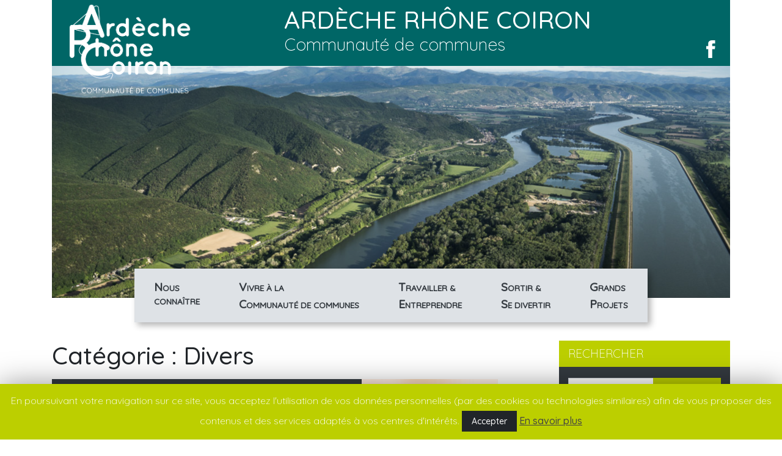

--- FILE ---
content_type: text/html; charset=UTF-8
request_url: https://ardecherhonecoiron.fr/category/divers/
body_size: 11915
content:
<!DOCTYPE html>
<html lang="fr-FR">
<head>
	<meta charset="UTF-8">
	<meta name="viewport" content="width=device-width, initial-scale=1, shrink-to-fit=no">
	<link rel="profile" href="http://gmpg.org/xfn/11">
	<title>Archives des Divers - Ardèche Rhône Coiron</title>

<!-- This site is optimized with the Yoast SEO plugin v12.5.1 - https://yoast.com/wordpress/plugins/seo/ -->
<meta name="robots" content="max-snippet:-1, max-image-preview:large, max-video-preview:-1"/>
<link rel="canonical" href="https://ardecherhonecoiron.fr/category/divers/" />
<meta property="og:locale" content="fr_FR" />
<meta property="og:type" content="object" />
<meta property="og:title" content="Archives des Divers - Ardèche Rhône Coiron" />
<meta property="og:url" content="https://ardecherhonecoiron.fr/category/divers/" />
<meta property="og:site_name" content="Ardèche Rhône Coiron" />
<meta name="twitter:card" content="summary_large_image" />
<meta name="twitter:title" content="Archives des Divers - Ardèche Rhône Coiron" />
<script type='application/ld+json' class='yoast-schema-graph yoast-schema-graph--main'>{"@context":"https://schema.org","@graph":[{"@type":"WebSite","@id":"https://ardecherhonecoiron.fr/#website","url":"https://ardecherhonecoiron.fr/","name":"Ard\u00e8che Rh\u00f4ne Coiron","potentialAction":{"@type":"SearchAction","target":"https://ardecherhonecoiron.fr/?s={search_term_string}","query-input":"required name=search_term_string"}},{"@type":"CollectionPage","@id":"https://ardecherhonecoiron.fr/category/divers/#webpage","url":"https://ardecherhonecoiron.fr/category/divers/","inLanguage":"fr-FR","name":"Archives des Divers - Ard\u00e8che Rh\u00f4ne Coiron","isPartOf":{"@id":"https://ardecherhonecoiron.fr/#website"},"breadcrumb":{"@id":"https://ardecherhonecoiron.fr/category/divers/#breadcrumb"}},{"@type":"BreadcrumbList","@id":"https://ardecherhonecoiron.fr/category/divers/#breadcrumb","itemListElement":[{"@type":"ListItem","position":1,"item":{"@type":"WebPage","@id":"https://ardecherhonecoiron.fr/","url":"https://ardecherhonecoiron.fr/","name":"Accueil"}},{"@type":"ListItem","position":2,"item":{"@type":"WebPage","@id":"https://ardecherhonecoiron.fr/category/divers/","url":"https://ardecherhonecoiron.fr/category/divers/","name":"Divers"}}]}]}</script>
<!-- / Yoast SEO plugin. -->

<link rel='dns-prefetch' href='//s.w.org' />
<link rel="alternate" type="application/rss+xml" title="Ardèche Rhône Coiron &raquo; Flux" href="https://ardecherhonecoiron.fr/feed/" />
<link rel="alternate" type="application/rss+xml" title="Ardèche Rhône Coiron &raquo; Flux des commentaires" href="https://ardecherhonecoiron.fr/comments/feed/" />
<link rel="alternate" type="text/calendar" title="Ardèche Rhône Coiron &raquo; Flux iCal" href="https://ardecherhonecoiron.fr/evenements/?ical=1" />
<link rel="alternate" type="application/rss+xml" title="Ardèche Rhône Coiron &raquo; Flux de la catégorie Divers" href="https://ardecherhonecoiron.fr/category/divers/feed/" />
		<script type="text/javascript">
			window._wpemojiSettings = {"baseUrl":"https:\/\/s.w.org\/images\/core\/emoji\/12.0.0-1\/72x72\/","ext":".png","svgUrl":"https:\/\/s.w.org\/images\/core\/emoji\/12.0.0-1\/svg\/","svgExt":".svg","source":{"concatemoji":"https:\/\/ardecherhonecoiron.fr\/wp-includes\/js\/wp-emoji-release.min.js?ver=5.2.23"}};
			!function(e,a,t){var n,r,o,i=a.createElement("canvas"),p=i.getContext&&i.getContext("2d");function s(e,t){var a=String.fromCharCode;p.clearRect(0,0,i.width,i.height),p.fillText(a.apply(this,e),0,0);e=i.toDataURL();return p.clearRect(0,0,i.width,i.height),p.fillText(a.apply(this,t),0,0),e===i.toDataURL()}function c(e){var t=a.createElement("script");t.src=e,t.defer=t.type="text/javascript",a.getElementsByTagName("head")[0].appendChild(t)}for(o=Array("flag","emoji"),t.supports={everything:!0,everythingExceptFlag:!0},r=0;r<o.length;r++)t.supports[o[r]]=function(e){if(!p||!p.fillText)return!1;switch(p.textBaseline="top",p.font="600 32px Arial",e){case"flag":return s([55356,56826,55356,56819],[55356,56826,8203,55356,56819])?!1:!s([55356,57332,56128,56423,56128,56418,56128,56421,56128,56430,56128,56423,56128,56447],[55356,57332,8203,56128,56423,8203,56128,56418,8203,56128,56421,8203,56128,56430,8203,56128,56423,8203,56128,56447]);case"emoji":return!s([55357,56424,55356,57342,8205,55358,56605,8205,55357,56424,55356,57340],[55357,56424,55356,57342,8203,55358,56605,8203,55357,56424,55356,57340])}return!1}(o[r]),t.supports.everything=t.supports.everything&&t.supports[o[r]],"flag"!==o[r]&&(t.supports.everythingExceptFlag=t.supports.everythingExceptFlag&&t.supports[o[r]]);t.supports.everythingExceptFlag=t.supports.everythingExceptFlag&&!t.supports.flag,t.DOMReady=!1,t.readyCallback=function(){t.DOMReady=!0},t.supports.everything||(n=function(){t.readyCallback()},a.addEventListener?(a.addEventListener("DOMContentLoaded",n,!1),e.addEventListener("load",n,!1)):(e.attachEvent("onload",n),a.attachEvent("onreadystatechange",function(){"complete"===a.readyState&&t.readyCallback()})),(n=t.source||{}).concatemoji?c(n.concatemoji):n.wpemoji&&n.twemoji&&(c(n.twemoji),c(n.wpemoji)))}(window,document,window._wpemojiSettings);
		</script>
		<style type="text/css">
img.wp-smiley,
img.emoji {
	display: inline !important;
	border: none !important;
	box-shadow: none !important;
	height: 1em !important;
	width: 1em !important;
	margin: 0 .07em !important;
	vertical-align: -0.1em !important;
	background: none !important;
	padding: 0 !important;
}
</style>
	<link rel='stylesheet' id='tribe-reset-style-css'  href='https://ardecherhonecoiron.fr/wp-content/plugins/the-events-calendar/common/src/resources/css/reset.min.css?ver=4.9.20' type='text/css' media='all' />
<link rel='stylesheet' id='tribe-common-style-css'  href='https://ardecherhonecoiron.fr/wp-content/plugins/the-events-calendar/common/src/resources/css/common.min.css?ver=4.9.20' type='text/css' media='all' />
<link rel='stylesheet' id='tribe-tooltip-css-css'  href='https://ardecherhonecoiron.fr/wp-content/plugins/the-events-calendar/common/src/resources/css/tooltip.min.css?ver=4.9.20' type='text/css' media='all' />
<link rel='stylesheet' id='wp-block-library-css'  href='https://ardecherhonecoiron.fr/wp-includes/css/dist/block-library/style.min.css?ver=5.2.23' type='text/css' media='all' />
<link rel='stylesheet' id='contact-form-7-css'  href='https://ardecherhonecoiron.fr/wp-content/plugins/contact-form-7/includes/css/styles.css?ver=5.1.5' type='text/css' media='all' />
<link rel='stylesheet' id='cookie-law-info-css'  href='https://ardecherhonecoiron.fr/wp-content/plugins/cookie-law-info/public/css/cookie-law-info-public.css?ver=1.8.1' type='text/css' media='all' />
<link rel='stylesheet' id='cookie-law-info-gdpr-css'  href='https://ardecherhonecoiron.fr/wp-content/plugins/cookie-law-info/public/css/cookie-law-info-gdpr.css?ver=1.8.1' type='text/css' media='all' />
<link rel='stylesheet' id='menu-image-css'  href='https://ardecherhonecoiron.fr/wp-content/plugins/menu-image/includes/css/menu-image.css?ver=2.9.5' type='text/css' media='all' />
<link rel='stylesheet' id='font-awesome-5-all-css'  href='https://ardecherhonecoiron.fr/wp-content/plugins/elementor/assets/lib/font-awesome/css/all.min.css?ver=3.5.0' type='text/css' media='all' />
<link rel='stylesheet' id='font-awesome-4-shim-css'  href='https://ardecherhonecoiron.fr/wp-content/plugins/elementor/assets/lib/font-awesome/css/v4-shims.min.css?ver=3.5.0' type='text/css' media='all' />
<link rel='stylesheet' id='ea-admin-bar-css'  href='https://ardecherhonecoiron.fr/wp-content/plugins/essential-addons-for-elementor-lite/assets/admin/css/admin-bar.css?ver=3.5.0' type='text/css' media='all' />
<link rel='stylesheet' id='htbbootstrap-css'  href='https://ardecherhonecoiron.fr/wp-content/plugins/ht-mega-for-elementor/assets/css/htbbootstrap.css?ver=1.3.0' type='text/css' media='all' />
<link rel='stylesheet' id='htmega-widgets-css'  href='https://ardecherhonecoiron.fr/wp-content/plugins/ht-mega-for-elementor/assets/css/htmega-widgets.css?ver=1.3.0' type='text/css' media='all' />
<link rel='stylesheet' id='understrap-styles-css'  href='https://ardecherhonecoiron.fr/wp-content/themes/arc2019/css/theme.min.css?ver=1.1738747943' type='text/css' media='all' />
<link rel='stylesheet' id='owl-carousel-css'  href='https://ardecherhonecoiron.fr/wp-content/themes/arc2019/assets/owl.carousel.min.css?ver=1.1738747943' type='text/css' media='all' />
<link rel='stylesheet' id='owl-carousel-theme-css'  href='https://ardecherhonecoiron.fr/wp-content/themes/arc2019/assets/owl.theme.default.min.css?ver=1.1738747943' type='text/css' media='all' />
<link rel='stylesheet' id='owl-carousel-animation-css'  href='https://ardecherhonecoiron.fr/wp-content/themes/arc2019/assets/animate.css?ver=1.1738747943' type='text/css' media='all' />
<link rel='stylesheet' id='marc-css'  href='https://ardecherhonecoiron.fr/wp-content/themes/arc2019/css/marc.css?ver=1.1738747943' type='text/css' media='all' />
<script type='text/javascript' src='https://ardecherhonecoiron.fr/wp-includes/js/jquery/jquery.js?ver=1.12.4-wp'></script>
<script type='text/javascript' src='https://ardecherhonecoiron.fr/wp-includes/js/jquery/jquery-migrate.min.js?ver=1.4.1'></script>
<script type='text/javascript'>
/* <![CDATA[ */
var Cli_Data = {"nn_cookie_ids":[],"cookielist":[]};
var log_object = {"ajax_url":"https:\/\/ardecherhonecoiron.fr\/wp-admin\/admin-ajax.php"};
/* ]]> */
</script>
<script type='text/javascript' src='https://ardecherhonecoiron.fr/wp-content/plugins/cookie-law-info/public/js/cookie-law-info-public.js?ver=1.8.1'></script>
<script type='text/javascript' src='https://ardecherhonecoiron.fr/wp-content/plugins/elementor/assets/lib/font-awesome/js/v4-shims.min.js?ver=3.5.0'></script>
<script type='text/javascript' src='https://ardecherhonecoiron.fr/wp-content/plugins/essential-addons-for-elementor-lite/assets/admin/js/admin-bar.js?ver=3.5.0'></script>
<link rel='https://api.w.org/' href='https://ardecherhonecoiron.fr/wp-json/' />
<link rel="EditURI" type="application/rsd+xml" title="RSD" href="https://ardecherhonecoiron.fr/xmlrpc.php?rsd" />
<link rel="wlwmanifest" type="application/wlwmanifest+xml" href="https://ardecherhonecoiron.fr/wp-includes/wlwmanifest.xml" /> 
<meta name="generator" content="WordPress 5.2.23" />
<meta name="tec-api-version" content="v1"><meta name="tec-api-origin" content="https://ardecherhonecoiron.fr"><link rel="https://theeventscalendar.com/" href="https://ardecherhonecoiron.fr/wp-json/tribe/events/v1/" /><meta name="mobile-web-app-capable" content="yes">
<meta name="apple-mobile-web-app-capable" content="yes">
<meta name="apple-mobile-web-app-title" content="Ardèche Rhône Coiron - Communauté de communes">
		<script type="text/javascript">
			var cli_flush_cache=2;
		</script>
		<link rel="icon" href="https://ardecherhonecoiron.fr/wp-content/uploads/2021/07/cropped-Capture-d’écran-2021-07-27-à-11.53.12-32x32.png" sizes="32x32" />
<link rel="icon" href="https://ardecherhonecoiron.fr/wp-content/uploads/2021/07/cropped-Capture-d’écran-2021-07-27-à-11.53.12-192x192.png" sizes="192x192" />
<link rel="apple-touch-icon-precomposed" href="https://ardecherhonecoiron.fr/wp-content/uploads/2021/07/cropped-Capture-d’écran-2021-07-27-à-11.53.12-180x180.png" />
<meta name="msapplication-TileImage" content="https://ardecherhonecoiron.fr/wp-content/uploads/2021/07/cropped-Capture-d’écran-2021-07-27-à-11.53.12-270x270.png" />
		<style type="text/css" id="wp-custom-css">
			
#sidebar {
    margin: 0;
}

.carouselNews .dot {
    background-color: #dee2e6;
}

a.linkGlobal2 {
    color: #fff;
    font-weight: 500;
    margin-top: -24px;
    display: block;
    padding-left: 15px;
}
.sliderPublications .carouselPublications .voirBtn {
    padding: 0px 5px 0px 15px;
}
ul#main-menu > li > a {
    font-weight: 600;
}
.sliderPublications .navigationNews .buttonNavigation {
    position: absolute;
    right: 15px;
    top: -70px;
    left: inherit;
}
.eael-creative-button:hover span.cretive-button-text{
    opacity:0;
}
.eael-creative-button.eael-creative-button--winona::after {
    color: #ffffff;
    padding: 30px 0px 30px 0px;
    font-size: 0.9rem;
    font-weight: 500;
    text-transform: uppercase;
    line-height: 1.5em;
    letter-spacing: 0px;
}
@media (max-width: 767.98px){
div#media_image-2 {
    margin-left: 35%;
    margin-right: 35%;
}
	div#text-6 {
    text-align: center !important;
}
	.navbar ul#main-menu .dropdown-menu {
  min-width: 100%;
}
	div#navbarNavDropdown{
		margin-top:60px;
	}
}		</style>
		</head>

<body class="archive category category-divers category-28 wp-custom-logo wp-embed-responsive tribe-no-js tribe-bar-is-disabled hfeed elementor-default">
<div class="site" id="page">

    <!-- ******************* Bandeau Haut ******************* -->
        <div class="container">
            <div class="topBanner">
        <div class="row">
        <!-- Your site title as branding in the menu -->
            <div class="col-md-3">
            <a href="https://ardecherhonecoiron.fr/" class="navbar-brand custom-logo-link" rel="home"><img width="565" height="335" src="https://ardecherhonecoiron.fr/wp-content/uploads/2019/07/logo-arc-blanc@2x-1.png" class="img-fluid" alt="Ardèche Rhône Coiron" srcset="https://ardecherhonecoiron.fr/wp-content/uploads/2019/07/logo-arc-blanc@2x-1.png 565w, https://ardecherhonecoiron.fr/wp-content/uploads/2019/07/logo-arc-blanc@2x-1-300x178.png 300w, https://ardecherhonecoiron.fr/wp-content/uploads/2019/07/logo-arc-blanc@2x-1-24x14.png 24w, https://ardecherhonecoiron.fr/wp-content/uploads/2019/07/logo-arc-blanc@2x-1-36x21.png 36w, https://ardecherhonecoiron.fr/wp-content/uploads/2019/07/logo-arc-blanc@2x-1-48x28.png 48w" sizes="(max-width: 565px) 100vw, 565px" /></a><!-- end custom logo -->
            </div>
            <div class="col-md-6 offset-md-1">
                <h1 class="text-brand">Ardèche Rhône Coiron</h1>
                <h2 class="slogan-brand h3">Communauté de communes</h2>
            </div>
            <div class="col-md-2 text-right align-self-center">
                <a href="https://www.facebook.com/Communaut%C3%A9-de-communes-Ard%C3%A8che-Rh%C3%B4ne-Coiron-487155844791772/" target="_blank" title="Rejoignez nous sur facebook" class="mr-4">

                <svg width="15px" height="30px" viewBox="0 0 15 30" version="1.1" xmlns="http://www.w3.org/2000/svg" xmlns:xlink="http://www.w3.org/1999/xlink">
    <g id="Page-1" stroke="none" stroke-width="1" fill="none" fill-rule="evenodd">
        <g id="Group" transform="translate(-13.000000, -5.000000)" fill="#FFFFFF">
            <rect id="Rectangle" fill-opacity="0" x="0" y="0" width="40" height="40"></rect>
            <path d="M16.1657375,10.6092439 C16.1657375,10.428057 16.1909023,10.0367437 16.241232,9.43782035 C16.2953364,8.83763881 16.52182,8.20977593 16.9282322,7.550457 C17.3308698,6.89365456 17.9838975,6.30353895 18.8923484,5.78136843 C19.7970245,5.26171438 21.1043382,5 22.8105147,5 L27.617,5 L27.617,10.2380624 L24.0976965,10.2380624 C23.7491634,10.2380624 23.4245369,10.3689196 23.1313664,10.6268593 C22.8407125,10.8847989 22.6909817,11.1301562 22.6909817,11.357898 L22.6909817,14.6167454 L27.6157418,14.6167454 C27.5641538,15.2546742 27.5075329,15.8749876 27.4421043,16.4739109 L27.2470768,18.0567796 C27.1690658,18.5915326 27.0897965,19.08728 27.0117855,19.544022 L22.6557509,19.544022 L22.6557509,34.0666538 L16.1657375,34.0666538 L16.1657375,19.5427637 L13,19.5427637 L13,14.6167454 L16.1657375,14.6167454 L16.1657375,10.6092439 Z" id="Path" fill-rule="nonzero"></path>
        </g>
    </g>
</svg>                </a>
            </div>
        </div>
        </div>
        </div><!-- .container -->
    
    <!-- ******************* The Navbar Area ******************* -->
        <div class="container">
                        <div id="carouselFrontpage" class="carousel slide" data-ride="carousel">
            <div class="carousel-inner">
                                                                        <div class="carousel-item active">
                            <img width="1110" height="380" src="https://ardecherhonecoiron.fr/wp-content/uploads/2019/07/Capture-d’écran-2023-10-20-à-10.19.41-1110x380.png" class="attachment-slider size-slider wp-post-image" alt="" />                        </div>
                                        <div class="carousel-item ">
                            <img width="1110" height="380" src="https://ardecherhonecoiron.fr/wp-content/uploads/2019/10/Capture-d’écran-2023-10-20-à-10.16.41-1110x380.png" class="attachment-slider size-slider wp-post-image" alt="" />                        </div>
                                        <div class="carousel-item ">
                            <img width="1110" height="380" src="https://ardecherhonecoiron.fr/wp-content/uploads/2019/10/Capture-d’écran-2023-10-20-à-10.14.24-1110x380.png" class="attachment-slider size-slider wp-post-image" alt="" />                        </div>
                                        <div class="carousel-item ">
                            <img width="1110" height="380" src="https://ardecherhonecoiron.fr/wp-content/uploads/2019/07/Capture-d’écran-2023-10-20-à-10.21.21-1110x380.png" class="attachment-slider size-slider wp-post-image" alt="" />                        </div>
                
                            </div>
        </div>
                </div><!-- .container -->
    
	<!-- ******************* The Navbar Area ******************* -->
	<div id="wrapper-navbar" itemscope itemtype="http://schema.org/WebSite">

		<a class="skip-link sr-only sr-only-focusable" href="#content">Aller au contenu</a>

		<nav class="navbar navbar-expand-md navbar-white">

					<div class="container">
		


				<button class="navbar-toggler" type="button" data-toggle="collapse" data-target="#navbarNavDropdown" aria-controls="navbarNavDropdown" aria-expanded="false" aria-label="Toggle navigation">
					<span class="navbar-toggler-icon">
                        <svg viewBox="0 0 100 80" width="40" height="40">
  <rect width="100" height="20"></rect>
  <rect y="30" width="100" height="20"></rect>
  <rect y="60" width="100" height="20"></rect>
</svg>
                    </span>
				</button>

				<!-- The WordPress Menu goes here -->
				<div id="navbarNavDropdown" class="collapse navbar-collapse"><ul id="main-menu" class="navbar-nav mx-auto"><li itemscope="itemscope" itemtype="https://www.schema.org/SiteNavigationElement" id="menu-item-286" class="menu-item menu-item-type-post_type menu-item-object-page menu-item-has-children dropdown menu-item-286 nav-item"><a title="NousConnaître" href="#" data-toggle="dropdown" aria-haspopup="true" aria-expanded="false" class="dropdown-toggle nav-link" id="menu-item-dropdown-286"><span>Nous</span><br/>Connaître</a>
<ul class="dropdown-menu" aria-labelledby="menu-item-dropdown-286" role="menu">
	<li itemscope="itemscope" itemtype="https://www.schema.org/SiteNavigationElement" id="menu-item-289" class="menu-item menu-item-type-post_type menu-item-object-page menu-item-has-children dropdown menu-item-289 nav-item"><a title="Le territoire" href="https://ardecherhonecoiron.fr/nous-connaitre/le-territoire/" class="dropdown-item">Le territoire</a>
	<ul class="dropdown-menu" aria-labelledby="menu-item-dropdown-286" role="menu">
		<li itemscope="itemscope" itemtype="https://www.schema.org/SiteNavigationElement" id="menu-item-356" class="menu-item menu-item-type-post_type menu-item-object-page menu-item-356 nav-item"><a title="Les communes" href="https://ardecherhonecoiron.fr/nous-connaitre/le-territoire/les-communes/" class="dropdown-item">Les communes</a></li>
		<li itemscope="itemscope" itemtype="https://www.schema.org/SiteNavigationElement" id="menu-item-355" class="menu-item menu-item-type-post_type menu-item-object-page menu-item-355 nav-item"><a title="La Communauté de communes" href="https://ardecherhonecoiron.fr/nous-connaitre/le-territoire/la-communaute-de-communes/" class="dropdown-item">La Communauté de communes</a></li>
	</ul>
</li>
	<li itemscope="itemscope" itemtype="https://www.schema.org/SiteNavigationElement" id="menu-item-287" class="menu-item menu-item-type-post_type menu-item-object-page menu-item-has-children dropdown menu-item-287 nav-item"><a title="Ardèche Rhône Coiron" href="https://ardecherhonecoiron.fr/nous-connaitre/ardeche-rhone-coiron/" class="dropdown-item">Ardèche Rhône Coiron</a>
	<ul class="dropdown-menu" aria-labelledby="menu-item-dropdown-286" role="menu">
		<li itemscope="itemscope" itemtype="https://www.schema.org/SiteNavigationElement" id="menu-item-357" class="menu-item menu-item-type-post_type menu-item-object-page menu-item-357 nav-item"><a title="Les élus" href="https://ardecherhonecoiron.fr/nous-connaitre/ardeche-rhone-coiron/les-elus/" class="dropdown-item">Les élus</a></li>
		<li itemscope="itemscope" itemtype="https://www.schema.org/SiteNavigationElement" id="menu-item-358" class="menu-item menu-item-type-post_type menu-item-object-page menu-item-358 nav-item"><a title="Les finances" href="https://ardecherhonecoiron.fr/nous-connaitre/ardeche-rhone-coiron/les-finances/" class="dropdown-item">Les finances</a></li>
		<li itemscope="itemscope" itemtype="https://www.schema.org/SiteNavigationElement" id="menu-item-360" class="menu-item menu-item-type-taxonomy menu-item-object-publication_tax menu-item-360 nav-item"><a title="Rapports d&#039;activités" href="https://ardecherhonecoiron.fr/categories-publications/rapports-dactivites/" class="dropdown-item">Rapports d&rsquo;activités</a></li>
	</ul>
</li>
	<li itemscope="itemscope" itemtype="https://www.schema.org/SiteNavigationElement" id="menu-item-288" class="menu-item menu-item-type-post_type menu-item-object-page menu-item-has-children dropdown menu-item-288 nav-item"><a title="Le fonctionnement communautaire" href="https://ardecherhonecoiron.fr/nous-connaitre/les-instances-communautaires/" class="dropdown-item">Le fonctionnement communautaire</a>
	<ul class="dropdown-menu" aria-labelledby="menu-item-dropdown-286" role="menu">
		<li itemscope="itemscope" itemtype="https://www.schema.org/SiteNavigationElement" id="menu-item-359" class="menu-item menu-item-type-taxonomy menu-item-object-publication_tax menu-item-359 nav-item"><a title="Rapports d&#039;activités" href="https://ardecherhonecoiron.fr/categories-publications/rapports-dactivites/" class="dropdown-item">Rapports d&rsquo;activités</a></li>
		<li itemscope="itemscope" itemtype="https://www.schema.org/SiteNavigationElement" id="menu-item-417" class="menu-item menu-item-type-custom menu-item-object-custom menu-item-417 nav-item"><a title="Archives" href="/publications" class="dropdown-item">Archives</a></li>
	</ul>
</li>
	<li itemscope="itemscope" itemtype="https://www.schema.org/SiteNavigationElement" id="menu-item-7528" class="menu-item menu-item-type-post_type menu-item-object-page menu-item-7528 nav-item"><a title="Les services" href="https://ardecherhonecoiron.fr/nous-connaitre/horaires-de-services/" class="dropdown-item">Les services</a></li>
	<li itemscope="itemscope" itemtype="https://www.schema.org/SiteNavigationElement" id="menu-item-1493" class="menu-item menu-item-type-post_type menu-item-object-page menu-item-has-children dropdown menu-item-1493 nav-item"><a title="Ressources documentaires" href="https://ardecherhonecoiron.fr/nous-connaitre/ressources-documentaires/" class="dropdown-item">Ressources documentaires</a>
	<ul class="dropdown-menu" aria-labelledby="menu-item-dropdown-286" role="menu">
		<li itemscope="itemscope" itemtype="https://www.schema.org/SiteNavigationElement" id="menu-item-419" class="menu-item menu-item-type-custom menu-item-object-custom menu-item-419 nav-item"><a title="Publications" href="/publications" class="dropdown-item">Publications</a></li>
		<li itemscope="itemscope" itemtype="https://www.schema.org/SiteNavigationElement" id="menu-item-420" class="menu-item menu-item-type-post_type menu-item-object-page menu-item-420 nav-item"><a title="Logos" href="https://ardecherhonecoiron.fr/logos/" class="dropdown-item">Logos</a></li>
		<li itemscope="itemscope" itemtype="https://www.schema.org/SiteNavigationElement" id="menu-item-421" class="menu-item menu-item-type-post_type menu-item-object-page menu-item-421 nav-item"><a title="Médias" href="https://ardecherhonecoiron.fr/medias/" class="dropdown-item">Médias</a></li>
	</ul>
</li>
</ul>
</li>
<li itemscope="itemscope" itemtype="https://www.schema.org/SiteNavigationElement" id="menu-item-63" class="menu-item menu-item-type-custom menu-item-object-custom menu-item-has-children dropdown menu-item-63 nav-item"><a title="Vivre à lacommunauté de communes" href="#" data-toggle="dropdown" aria-haspopup="true" aria-expanded="false" class="dropdown-toggle nav-link" id="menu-item-dropdown-63"><span>Vivre</span> à la<br/><span>communauté</span> de communes</a>
<ul class="dropdown-menu" aria-labelledby="menu-item-dropdown-63" role="menu">
	<li itemscope="itemscope" itemtype="https://www.schema.org/SiteNavigationElement" id="menu-item-97" class="menu-item menu-item-type-post_type menu-item-object-page menu-item-has-children dropdown menu-item-97 nav-item"><a title="Petite enfance / Jeunesse" href="https://ardecherhonecoiron.fr/vivre-a-la-communaute-de-communes/petite-enfance-jeunesse/" class="dropdown-item">Petite enfance / Jeunesse</a>
	<ul class="dropdown-menu" aria-labelledby="menu-item-dropdown-63" role="menu">
		<li itemscope="itemscope" itemtype="https://www.schema.org/SiteNavigationElement" id="menu-item-98" class="menu-item menu-item-type-post_type menu-item-object-page menu-item-98 nav-item"><a title="Petite enfance" href="https://ardecherhonecoiron.fr/vivre-a-la-communaute-de-communes/petite-enfance-jeunesse/petite-enfance/" class="dropdown-item">Petite enfance</a></li>
	</ul>
</li>
	<li itemscope="itemscope" itemtype="https://www.schema.org/SiteNavigationElement" id="menu-item-100" class="menu-item menu-item-type-post_type menu-item-object-page menu-item-100 nav-item"><a title="Social" href="https://ardecherhonecoiron.fr/vivre-a-la-communaute-de-communes/social/" class="dropdown-item">Social</a></li>
	<li itemscope="itemscope" itemtype="https://www.schema.org/SiteNavigationElement" id="menu-item-1572" class="menu-item menu-item-type-post_type menu-item-object-page menu-item-1572 nav-item"><a title="Restauration collective" href="https://ardecherhonecoiron.fr/vivre-a-la-communaute-de-communes/restauration-collective/" class="dropdown-item">Restauration collective</a></li>
	<li itemscope="itemscope" itemtype="https://www.schema.org/SiteNavigationElement" id="menu-item-8218" class="menu-item menu-item-type-post_type menu-item-object-page menu-item-8218 nav-item"><a title="Déplacements" href="https://ardecherhonecoiron.fr/vivre-a-la-communaute-de-communes/deplacements/" class="dropdown-item">Déplacements</a></li>
	<li itemscope="itemscope" itemtype="https://www.schema.org/SiteNavigationElement" id="menu-item-103" class="menu-item menu-item-type-post_type menu-item-object-page menu-item-has-children dropdown menu-item-103 nav-item"><a title="Environnement" href="https://ardecherhonecoiron.fr/vivre-a-la-communaute-de-communes/environnement-et-developpement-durable/" class="dropdown-item">Environnement</a>
	<ul class="dropdown-menu" aria-labelledby="menu-item-dropdown-63" role="menu">
		<li itemscope="itemscope" itemtype="https://www.schema.org/SiteNavigationElement" id="menu-item-104" class="menu-item menu-item-type-post_type menu-item-object-page menu-item-104 nav-item"><a title="Gestion des déchets" href="https://ardecherhonecoiron.fr/vivre-a-la-communaute-de-communes/environnement-et-developpement-durable/gestion-des-dechets/" class="dropdown-item">Gestion des déchets</a></li>
		<li itemscope="itemscope" itemtype="https://www.schema.org/SiteNavigationElement" id="menu-item-105" class="menu-item menu-item-type-post_type menu-item-object-page menu-item-105 nav-item"><a title="Gestion de l’eau" href="https://ardecherhonecoiron.fr/vivre-a-la-communaute-de-communes/environnement-et-developpement-durable/gestion-de-leau/" class="dropdown-item">Gestion de l’eau</a></li>
		<li itemscope="itemscope" itemtype="https://www.schema.org/SiteNavigationElement" id="menu-item-106" class="menu-item menu-item-type-post_type menu-item-object-page menu-item-106 nav-item"><a title="Préventions" href="https://ardecherhonecoiron.fr/vivre-a-la-communaute-de-communes/environnement-et-developpement-durable/preventions/" class="dropdown-item">Préventions</a></li>
	</ul>
</li>
	<li itemscope="itemscope" itemtype="https://www.schema.org/SiteNavigationElement" id="menu-item-102" class="menu-item menu-item-type-post_type menu-item-object-page menu-item-102 nav-item"><a title="Habitat" href="https://ardecherhonecoiron.fr/vivre-a-la-communaute-de-communes/habitat/" class="dropdown-item">Habitat</a></li>
	<li itemscope="itemscope" itemtype="https://www.schema.org/SiteNavigationElement" id="menu-item-3819" class="menu-item menu-item-type-post_type menu-item-object-page menu-item-3819 nav-item"><a title="Urbanisme" href="https://ardecherhonecoiron.fr/vivre-a-la-communaute-de-communes/urbanisme/" class="dropdown-item">Urbanisme</a></li>
</ul>
</li>
<li itemscope="itemscope" itemtype="https://www.schema.org/SiteNavigationElement" id="menu-item-64" class="menu-item menu-item-type-custom menu-item-object-custom menu-item-has-children dropdown menu-item-64 nav-item"><a title="Travailler &amp;entreprendre" href="#" data-toggle="dropdown" aria-haspopup="true" aria-expanded="false" class="dropdown-toggle nav-link" id="menu-item-dropdown-64"><span>Travailler</span> &#038;<br/><span>entreprendre</span></a>
<ul class="dropdown-menu" aria-labelledby="menu-item-dropdown-64" role="menu">
	<li itemscope="itemscope" itemtype="https://www.schema.org/SiteNavigationElement" id="menu-item-95" class="menu-item menu-item-type-post_type menu-item-object-page menu-item-95 nav-item"><a title="Services aux entreprises" href="https://ardecherhonecoiron.fr/travailler-entreprendre/services-aux-entreprises/" class="dropdown-item">Services aux entreprises</a></li>
	<li itemscope="itemscope" itemtype="https://www.schema.org/SiteNavigationElement" id="menu-item-2552" class="menu-item menu-item-type-post_type menu-item-object-page menu-item-2552 nav-item"><a title="Agriculture" href="https://ardecherhonecoiron.fr/travailler-entreprendre/agriculture/" class="dropdown-item">Agriculture</a></li>
	<li itemscope="itemscope" itemtype="https://www.schema.org/SiteNavigationElement" id="menu-item-96" class="menu-item menu-item-type-post_type menu-item-object-page menu-item-96 nav-item"><a title="Zones d’activités" href="https://ardecherhonecoiron.fr/travailler-entreprendre/zones-dactivites/" class="dropdown-item">Zones d’activités</a></li>
</ul>
</li>
<li itemscope="itemscope" itemtype="https://www.schema.org/SiteNavigationElement" id="menu-item-65" class="menu-item menu-item-type-custom menu-item-object-custom menu-item-has-children dropdown menu-item-65 nav-item"><a title="sortir &amp;Se divertir" href="#" data-toggle="dropdown" aria-haspopup="true" aria-expanded="false" class="dropdown-toggle nav-link" id="menu-item-dropdown-65"><span>sortir</span> &#038;<br/><span>Se</span> divertir</a>
<ul class="dropdown-menu" aria-labelledby="menu-item-dropdown-65" role="menu">
	<li itemscope="itemscope" itemtype="https://www.schema.org/SiteNavigationElement" id="menu-item-66" class="menu-item menu-item-type-post_type menu-item-object-page menu-item-66 nav-item"><a title="Culture" href="https://ardecherhonecoiron.fr/sortir-decouvrir/culture/" class="dropdown-item">Culture</a></li>
	<li itemscope="itemscope" itemtype="https://www.schema.org/SiteNavigationElement" id="menu-item-94" class="menu-item menu-item-type-post_type menu-item-object-page menu-item-94 nav-item"><a title="Tourisme" href="https://ardecherhonecoiron.fr/sortir-decouvrir/tourisme/" class="dropdown-item">Tourisme</a></li>
</ul>
</li>
<li itemscope="itemscope" itemtype="https://www.schema.org/SiteNavigationElement" id="menu-item-616" class="menu-item menu-item-type-post_type menu-item-object-page menu-item-has-children dropdown menu-item-616 nav-item"><a title="Grandsprojets" href="#" data-toggle="dropdown" aria-haspopup="true" aria-expanded="false" class="dropdown-toggle nav-link" id="menu-item-dropdown-616"><span>Grands</span><br/><span>projets</span></a>
<ul class="dropdown-menu" aria-labelledby="menu-item-dropdown-616" role="menu">
	<li itemscope="itemscope" itemtype="https://www.schema.org/SiteNavigationElement" id="menu-item-6689" class="menu-item menu-item-type-post_type menu-item-object-page menu-item-has-children dropdown menu-item-6689 nav-item"><a title="Projet Alimentaire Territorial (PAT)" href="https://ardecherhonecoiron.fr/grands-projets/projet-alimentaire/" class="dropdown-item">Projet Alimentaire Territorial (PAT)</a>
	<ul class="dropdown-menu" aria-labelledby="menu-item-dropdown-616" role="menu">
		<li itemscope="itemscope" itemtype="https://www.schema.org/SiteNavigationElement" id="menu-item-6690" class="menu-item menu-item-type-post_type menu-item-object-page menu-item-6690 nav-item"><a title="Participer au PAT" href="https://ardecherhonecoiron.fr/grands-projets/projet-alimentaire/participer-pat/" class="dropdown-item">Participer au PAT</a></li>
		<li itemscope="itemscope" itemtype="https://www.schema.org/SiteNavigationElement" id="menu-item-6691" class="menu-item menu-item-type-post_type menu-item-object-page menu-item-6691 nav-item"><a title="Sensibilisation à l&#039;alimentation" href="https://ardecherhonecoiron.fr/grands-projets/projet-alimentaire/sensibilisation-alimentation/" class="dropdown-item">Sensibilisation à l&rsquo;alimentation</a></li>
		<li itemscope="itemscope" itemtype="https://www.schema.org/SiteNavigationElement" id="menu-item-6692" class="menu-item menu-item-type-post_type menu-item-object-page menu-item-6692 nav-item"><a title="Alimentation locale" href="https://ardecherhonecoiron.fr/grands-projets/projet-alimentaire/alimentation-locale/" class="dropdown-item">Alimentation locale</a></li>
	</ul>
</li>
	<li itemscope="itemscope" itemtype="https://www.schema.org/SiteNavigationElement" id="menu-item-620" class="menu-item menu-item-type-post_type menu-item-object-page menu-item-620 nav-item"><a title="Maison intercommunale de la Musique" href="https://ardecherhonecoiron.fr/grands-projets/maison-intercommunale-musique/" class="dropdown-item">Maison intercommunale de la Musique</a></li>
	<li itemscope="itemscope" itemtype="https://www.schema.org/SiteNavigationElement" id="menu-item-619" class="menu-item menu-item-type-post_type menu-item-object-page menu-item-619 nav-item"><a title="Reconstruction du Teil" href="https://ardecherhonecoiron.fr/grands-projets/po%cc%82le-multiactivites-le-teil/" class="dropdown-item">Reconstruction du Teil</a></li>
	<li itemscope="itemscope" itemtype="https://www.schema.org/SiteNavigationElement" id="menu-item-617" class="menu-item menu-item-type-post_type menu-item-object-page menu-item-617 nav-item"><a title="Plan Climat Air Energie Territorial" href="https://ardecherhonecoiron.fr/grands-projets/plan-climat-air-energie-territorial/" class="dropdown-item">Plan Climat Air Energie Territorial</a></li>
	<li itemscope="itemscope" itemtype="https://www.schema.org/SiteNavigationElement" id="menu-item-1229" class="menu-item menu-item-type-post_type menu-item-object-page menu-item-1229 nav-item"><a title="La Fibre optique" href="https://ardecherhonecoiron.fr/grands-projets/la-fibre/" class="dropdown-item">La Fibre optique</a></li>
	<li itemscope="itemscope" itemtype="https://www.schema.org/SiteNavigationElement" id="menu-item-10087" class="menu-item menu-item-type-post_type menu-item-object-page menu-item-10087 nav-item"><a title="Réhabilitation aile sud gare Le Teil" href="https://ardecherhonecoiron.fr/grands-projets/rehabilitation-aile-sud-gare-le-teil/" class="dropdown-item">Réhabilitation aile sud gare Le Teil</a></li>
</ul>
</li>
</ul></div>						</div><!-- .container -->
			
		</nav><!-- .site-navigation -->

	</div><!-- #wrapper-navbar end -->

<div class="wrapper" id="archive-wrapper">

	<div class="container" id="content" tabindex="-1">

		<div class="row">

			<!-- Do the left sidebar check -->
			

<div class="col-md content-area" id="primary">

			<main class="site-main" id="main">

				
					<header class="page-header">
						<h1 class="page-title">Catégorie : Divers</h1>					</header><!-- .page-header -->

										
						
<article class="post-10420 post type-post status-publish format-standard has-post-thumbnail hentry category-divers" id="post-10420">
<div class="row">
    <div class="col-md-8">
        <div class="entry-meta">
            <span class="posted-on">Le  <a href="https://ardecherhonecoiron.fr/2026/01/15/meilleurs-voeux-2026/" rel="bookmark"><time class="entry-date published" datetime="2026-01-15T14:31:46+01:00">15 janvier 2026</time></a></span><span class="cat-links"> dans <a href="https://ardecherhonecoiron.fr/category/divers/" rel="category tag">Divers</a></span>        </div><!-- .entry-meta -->
        <header class="entry-header">

            <h2 class="entry-title h5"><a href="https://ardecherhonecoiron.fr/2026/01/15/meilleurs-voeux-2026/" rel="bookmark">Meilleurs vœux 2026</a></h2>
        </header><!-- .entry-header -->
        <div class="entry-content">

            <p>Yves Boyer, Président de la Communauté de communes Ardèche Rhône Coiron et les conseillers communautaires vous présentent leurs meilleurs vœux pour 2026. Avant de tourner la page, retour en images sur une année 2025 riche en projets, en actions et en temps forts au service de notre territoire. Voir la vidéo</p>
                                    
        </div><!-- .entry-content -->

    </div>
    <div class="col-md-4"><img width="225" height="290" src="https://ardecherhonecoiron.fr/wp-content/uploads/2026/01/voeux-2026-article-225x290.jpg" class="attachment-publications-frontpage size-publications-frontpage wp-post-image" alt="" /></div>
</div>




</article><!-- #post-## -->

					
						
<article class="post-10302 post type-post status-publish format-standard has-post-thumbnail hentry category-divers" id="post-10302">
<div class="row">
    <div class="col-md-8">
        <div class="entry-meta">
            <span class="posted-on">Le  <a href="https://ardecherhonecoiron.fr/2025/12/17/arc-magazine-17-decembre-2025/" rel="bookmark"><time class="entry-date published" datetime="2025-12-17T08:08:24+01:00">17 décembre 2025</time></a></span><span class="cat-links"> dans <a href="https://ardecherhonecoiron.fr/category/divers/" rel="category tag">Divers</a></span>        </div><!-- .entry-meta -->
        <header class="entry-header">

            <h2 class="entry-title h5"><a href="https://ardecherhonecoiron.fr/2025/12/17/arc-magazine-17-decembre-2025/" rel="bookmark">ARC Magazine #17 &#8211; décembre 2025</a></h2>
        </header><!-- .entry-header -->
        <div class="entry-content">

            <p>ARC Magazine numéro 17 est disponible ! Cette nouvelle parution est accessible en ligne ICI. Le magazine arrive aussi dans votre boîte aux lettre. Un dossier thématique : « Être jeune en Ardèche Rhône Coiron » Dans ce dossier, vous découvrirez comment notre territoire s&rsquo;engage pour la jeunesse et les services proposés. D&rsquo;autres sujets sont à parcourir</p>
                                    
        </div><!-- .entry-content -->

    </div>
    <div class="col-md-4"><img width="225" height="290" src="https://ardecherhonecoiron.fr/wp-content/uploads/2025/12/Mockup-Mag17-225x290.png" class="attachment-publications-frontpage size-publications-frontpage wp-post-image" alt="" /></div>
</div>




</article><!-- #post-## -->

					
				
			</main><!-- #main -->

			<!-- The pagination component -->
			
			<!-- Do the right sidebar check -->
			
</div><!-- #closing the primary container from /global-templates/left-sidebar-check.php -->



	
	<div class="col-md-4 widget-area" id="right-sidebar" role="complementary">
<div id="sidebar">
            <aside id="custom-post-type-search-3" class="widget widget_search"><h3 class="widget-title">Rechercher</h3>
<form method="get" id="searchform" action="https://ardecherhonecoiron.fr/" role="search">
	<label class="sr-only" for="s">Rechercher</label>
	<div class="input-group">
		<input class="field form-control" id="s" name="s" type="text"
			placeholder="Recherche &hellip;" value="">
		<span class="input-group-append">
			<input class="submit btn btn-primary" id="searchsubmit" name="submit" type="submit"
			value="Rechercher">
		</span>
	</div>
<input type="hidden" name="post_type" value="post"></form>
</aside><aside id="custom-post-type-categories-3" class="widget widget_categories"><h3 class="widget-title">Catégories</h3>		<ul>
	<li class="cat-item cat-item-6"><a href="https://ardecherhonecoiron.fr/category/culture/">Culture</a>
</li>
	<li class="cat-item cat-item-28 current-cat"><a href="https://ardecherhonecoiron.fr/category/divers/">Divers</a>
</li>
	<li class="cat-item cat-item-7"><a href="https://ardecherhonecoiron.fr/category/economie/">Économie</a>
</li>
	<li class="cat-item cat-item-31"><a href="https://ardecherhonecoiron.fr/category/mobilite/">Mobilité</a>
</li>
		</ul>
</aside>			<aside id="custom-post-type-recent-posts-3" class="widget widget_recent_entries">			<h3 class="widget-title">Dernières actualités</h3>			<ul>
													<li>
										<a href="https://ardecherhonecoiron.fr/2026/01/15/meilleurs-voeux-2026/">Meilleurs vœux 2026</a>
											<span class="post-date">15 janvier 2026</span>
														</li>
													<li>
										<a href="https://ardecherhonecoiron.fr/2026/01/08/agenda-culture-janvier-fevrier-2026/">AGENDA CULTURE &#8211; Janvier / Février 2026</a>
											<span class="post-date">8 janvier 2026</span>
														</li>
													<li>
										<a href="https://ardecherhonecoiron.fr/2026/01/05/defi-bonnes-resolutions-2026-avec-karos/">Défi « Bonnes Résolutions 2026 » avec Karos</a>
											<span class="post-date">5 janvier 2026</span>
														</li>
													<li>
										<a href="https://ardecherhonecoiron.fr/2025/12/17/nouvelle-brochure-marc/">Nouvelle brochure M&rsquo;ARC du 15/12/2025 au 16/07/2026</a>
											<span class="post-date">17 décembre 2025</span>
														</li>
													<li>
										<a href="https://ardecherhonecoiron.fr/2025/12/17/arc-magazine-17-decembre-2025/">ARC Magazine #17 &#8211; décembre 2025</a>
											<span class="post-date">17 décembre 2025</span>
														</li>
							</ul>
			</aside>        </div>
</div><!-- #right-sidebar -->


		</div> <!-- .row -->

	</div><!-- #content -->

	</div><!-- #archive-wrapper -->




	<!-- ******************* The Footer Full-width Widget Area ******************* -->

	<div class="wrapper" id="wrapper-footer-full">

		<div class="container" id="footer-full-content" tabindex="-1">

			<div class="row">

				<div id="media_image-2" class="col-md-2 footer-widget widget_media_image "><a href="/"><img width="424" height="699" src="https://ardecherhonecoiron.fr/wp-content/uploads/2019/07/MONOGRAMME-_blanc-01-e1564329461311.png" class="image wp-image-330  attachment-full size-full" alt="" style="max-width: 100%; height: auto;" srcset="https://ardecherhonecoiron.fr/wp-content/uploads/2019/07/MONOGRAMME-_blanc-01-e1564329461311.png 424w, https://ardecherhonecoiron.fr/wp-content/uploads/2019/07/MONOGRAMME-_blanc-01-e1564329461311-182x300.png 182w, https://ardecherhonecoiron.fr/wp-content/uploads/2019/07/MONOGRAMME-_blanc-01-e1564329461311-15x24.png 15w, https://ardecherhonecoiron.fr/wp-content/uploads/2019/07/MONOGRAMME-_blanc-01-e1564329461311-22x36.png 22w, https://ardecherhonecoiron.fr/wp-content/uploads/2019/07/MONOGRAMME-_blanc-01-e1564329461311-29x48.png 29w" sizes="(max-width: 424px) 100vw, 424px" /></a></div><!-- .footer-widget --><div id="text-2" class="col-md-5 footer-widget widget_text ">			<div class="textwidget"><h3>Siège</h3>
<p><strong>Communauté de communes Ardèche Rhône Coiron</strong><br />
10 av. de la Résistance &#8211; 07350 CRUAS<br />
Tel. 04 75 00 04 11 &#8211; <a href="mailto:accueil@ardecherhonecoiron.fr">accueil@ardecherhonecoiron.fr</a></p>
<h3></h3>
<h3>Annexe accueil</h3>
<div class="page" title="Page 1">
<div class="layoutArea">
<div class="column">
<p>Pépinière Le Faisceau Sud<br />
ZA Rhône-Helvie &#8211; 2 allée du Faisceau Sud &#8211; 07400 LE TEIL<br />
04 75 00 04 11<br />
Lundi, jeudi et vendredi</p>
</div>
</div>
</div>
<p><a href="https://ardecherhonecoiron.fr/arcpratique/horaires-de-services/">Horaires d&rsquo;ouverture</a> &#8211; <a href="https://ardecherhonecoiron.fr/arcpratique/nous-contacter/">Contact</a> (<a href="mailto:contact@ardecherhonecoiron.fr">contact@ardecherhonecoiron.fr</a>)</p>
<p><a href="https://www.facebook.com/Communaut%C3%A9-de-communes-Ard%C3%A8che-Rh%C3%B4ne-Coiron-487155844791772/" target="_blank" rel="noopener noreferrer"><img class="alignnone size-full wp-image-1752" src="https://ardecherhonecoiron.fr/wp-content/uploads/2019/11/facebook-icn.svg" alt="" /></a></p>
</div>
		</div><!-- .footer-widget --><div id="text-6" class="col-md-5 text-right footer-widget widget_text ">			<div class="textwidget"><p><a href="https://ardecherhonecoiron.fr/">Accueil</a><br />
<a href="https://ardecherhonecoiron.fr/nous-contacter/">Contact</a><br />
<a href="https://ardecherhonecoiron.fr/actualites/">Actualités</a><br />
<a href="/evenements">Evénements</a><br />
<a href="https://ardecherhonecoiron.fr/arcpratique/horaires-de-services/">Horaires</a><br />
<a href="https://ardecherhonecoiron.fr/arcpratique/emplois/">Emplois</a><br />
<a href="https://ardecherhonecoiron.fr/arcpratique/decheteries/">Décheterie</a></p>
</div>
		</div><!-- .footer-widget -->
			</div>

		</div>

	</div><!-- #wrapper-footer-full -->


<div class="wrapper" id="wrapper-footer">

	<div class="container">

		<div class="row">

			<div class="col-md-6">
				<footer class="site-footer" id="colophon">
					<div class="site-info">
                        Copyright 2019 Ardèche Rhône Coiron. Tous droits réservés.
					</div><!-- .site-info -->
				</footer><!-- #colophon -->
			</div><!--col end -->
            <div class="col-md-6 text-right">
                <footer class="site-footer" id="colophon">
                    <div class="site-info">
                        <a href="/mentions-legales/" title="mentions légales">Mentions légales</a>
                    </div><!-- .site-info -->
                </footer><!-- #colophon -->
            </div><!--col end -->

		</div><!-- row end -->

	</div><!-- container end -->

</div><!-- wrapper end -->

</div><!-- #page we need this extra closing tag here -->
<!-- Global site tag (gtag.js) - Google Analytics -->
<script async src="https://www.googletagmanager.com/gtag/js?id=UA-153663689-1"></script>
<script>
  window.dataLayer = window.dataLayer || [];
  function gtag(){dataLayer.push(arguments);}
  gtag('js', new Date());

  gtag('config', 'UA-153663689-1');
</script>

<div id="cookie-law-info-bar"><span>En poursuivant votre navigation sur ce site, vous acceptez l'utilisation de vos données personnelles (par des cookies ou technologies similaires) afin de vous proposer des contenus et des services adaptés à vos centres d'intérêts. <a  data-cli_action="accept" id="cookie_action_close_header"  class="medium cli-plugin-button cli-plugin-main-button cookie_action_close_header cli_action_button" style="display:inline-block; ">Accepter</a> <a href='http://arc.melt-cdk.pw/mentions-legales/' id="CONSTANT_OPEN_URL" target="_blank"  class="cli-plugin-main-link"  style="display:inline-block;" >En savoir plus</a></span></div><div id="cookie-law-info-again" style="display:none;"><span id="cookie_hdr_showagain">En savoir Plus</span></div><div class="cli-modal" id="cliSettingsPopup" tabindex="-1" role="dialog" aria-labelledby="cliSettingsPopup" aria-hidden="true">
  <div class="cli-modal-dialog" role="document">
    <div class="cli-modal-content cli-bar-popup">
      <button type="button" class="cli-modal-close" id="cliModalClose">
        <svg class="" viewBox="0 0 24 24"><path d="M19 6.41l-1.41-1.41-5.59 5.59-5.59-5.59-1.41 1.41 5.59 5.59-5.59 5.59 1.41 1.41 5.59-5.59 5.59 5.59 1.41-1.41-5.59-5.59z"></path><path d="M0 0h24v24h-24z" fill="none"></path></svg>
      </button>
      <div class="cli-modal-body">
        <div class="cli-container-fluid cli-tab-container">
    <div class="cli-row">
        <div class="cli-col-12 cli-align-items-stretch cli-px-0">
            <div class="cli-privacy-overview">
                <h4>Privacy Overview</h4>                                   
                <div class="cli-privacy-content">
                    <div class="cli-privacy-content-text">This website uses cookies to improve your experience while you navigate through the website. Out of these cookies, the cookies that are categorized as necessary are stored on your browser as they are essential for the working of basic functionalities of the website. We also use third-party cookies that help us analyze and understand how you use this website. These cookies will be stored in your browser only with your consent. You also have the option to opt-out of these cookies. But opting out of some of these cookies may have an effect on your browsing experience.</div>
                </div>
                <a class="cli-privacy-readmore" data-readmore-text="Afficher plus" data-readless-text="Afficher moins"></a>            </div>
        </div>  
        <div class="cli-col-12 cli-align-items-stretch cli-px-0 cli-tab-section-container">
            <div class="cli-tab-section cli-privacy-tab">
                <div class="cli-tab-header">
                    <a class="cli-nav-link cli-settings-mobile" >
                        Privacy Overview                    </a>
                </div>
                <div class="cli-tab-content">
                    <div class="cli-tab-pane cli-fade">
                        <p>This website uses cookies to improve your experience while you navigate through the website. Out of these cookies, the cookies that are categorized as necessary are stored on your browser as they are essential for the working of basic functionalities of the website. We also use third-party cookies that help us analyze and understand how you use this website. These cookies will be stored in your browser only with your consent. You also have the option to opt-out of these cookies. But opting out of some of these cookies may have an effect on your browsing experience.</p>
                    </div>
                </div>

            </div>
              
                            <div class="cli-tab-section">
                    <div class="cli-tab-header">
                        <a class="cli-nav-link cli-settings-mobile" data-target="necessary" data-toggle="cli-toggle-tab" >
                            Nécessaire 
                        </a>
                    
                    <span class="cli-necessary-caption">Toujours activé</span>                     </div>
                    <div class="cli-tab-content">
                        <div class="cli-tab-pane cli-fade" data-id="necessary">
                            <p>Necessary cookies are absolutely essential for the website to function properly. This category only includes cookies that ensures basic functionalities and security features of the website. These cookies do not store any personal information.</p>
                        </div>
                    </div>
                </div>
              
                            <div class="cli-tab-section">
                    <div class="cli-tab-header">
                        <a class="cli-nav-link cli-settings-mobile" data-target="non-necessary" data-toggle="cli-toggle-tab" >
                            Non nécessaire 
                        </a>
                    <div class="cli-switch">
                        <input type="checkbox" id="checkbox-non-necessary" class="cli-user-preference-checkbox" data-id="checkbox-non-necessary" checked />
                        <label for="checkbox-non-necessary" class="cli-slider" data-cli-enable="Activé" data-cli-disable="Désactivé">Non nécessaire</label>
                    </div>                    </div>
                    <div class="cli-tab-content">
                        <div class="cli-tab-pane cli-fade" data-id="non-necessary">
                            <p>Any cookies that may not be particularly necessary for the website to function and is used specifically to collect user personal data via analytics, ads, other embedded contents are termed as non-necessary cookies. It is mandatory to procure user consent prior to running these cookies on your website.</p>
                        </div>
                    </div>
                </div>
                       
        </div>
    </div> 
</div> 
      </div>
    </div>
  </div>
</div>
<div class="cli-modal-backdrop cli-fade cli-settings-overlay"></div>
<div class="cli-modal-backdrop cli-fade cli-popupbar-overlay"></div>
<script type="text/javascript">
  /* <![CDATA[ */
  cli_cookiebar_settings='{"animate_speed_hide":"500","animate_speed_show":"500","background":"#bccf00","border":"#b1a6a6c2","border_on":false,"button_1_button_colour":"#212529","button_1_button_hover":"#1a1e21","button_1_link_colour":"#fff","button_1_as_button":true,"button_1_new_win":false,"button_2_button_colour":"#333","button_2_button_hover":"#292929","button_2_link_colour":"#444","button_2_as_button":false,"button_2_hidebar":false,"button_3_button_colour":"#212529","button_3_button_hover":"#1a1e21","button_3_link_colour":"#fff","button_3_as_button":true,"button_3_new_win":false,"button_4_button_colour":"#000","button_4_button_hover":"#000000","button_4_link_colour":"#62a329","button_4_as_button":false,"font_family":"inherit","header_fix":false,"notify_animate_hide":true,"notify_animate_show":false,"notify_div_id":"#cookie-law-info-bar","notify_position_horizontal":"right","notify_position_vertical":"bottom","scroll_close":false,"scroll_close_reload":false,"accept_close_reload":false,"reject_close_reload":false,"showagain_tab":false,"showagain_background":"#fff","showagain_border":"#000","showagain_div_id":"#cookie-law-info-again","showagain_x_position":"100px","text":"#ffffff","show_once_yn":false,"show_once":"10000","logging_on":false,"as_popup":false,"popup_overlay":true,"bar_heading_text":"","cookie_bar_as":"banner","popup_showagain_position":"bottom-right","widget_position":"left"}';
  /* ]]> */
</script>		<script>
		( function ( body ) {
			'use strict';
			body.className = body.className.replace( /\btribe-no-js\b/, 'tribe-js' );
		} )( document.body );
		</script>
		<script> /* <![CDATA[ */var tribe_l10n_datatables = {"aria":{"sort_ascending":": activer pour trier la colonne ascendante","sort_descending":": activer pour trier la colonne descendante"},"length_menu":"Afficher les saisies _MENU_","empty_table":"Aucune donn\u00e9e disponible sur le tableau","info":"Affichant_START_ \u00e0 _END_ du _TOTAL_ des saisies","info_empty":"Affichant 0 \u00e0 0 de 0 saisies","info_filtered":"(filtr\u00e9 \u00e0 partir du total des saisies _MAX_ )","zero_records":"Aucun enregistrement correspondant trouv\u00e9","search":"Rechercher :","all_selected_text":"Tous les \u00e9l\u00e9ments de cette page ont \u00e9t\u00e9 s\u00e9lectionn\u00e9s. ","select_all_link":"S\u00e9lectionner toutes les pages","clear_selection":"Effacer la s\u00e9lection.","pagination":{"all":"Tout","next":"Suivant","previous":"Pr\u00e9c\u00e9dent"},"select":{"rows":{"0":"","_":": a s\u00e9lectionn\u00e9 %d rang\u00e9es","1":": a s\u00e9lectionn\u00e9 une rang\u00e9e"}},"datepicker":{"dayNames":["dimanche","lundi","mardi","mercredi","jeudi","vendredi","samedi"],"dayNamesShort":["dim","lun","mar","mer","jeu","ven","sam"],"dayNamesMin":["D","L","M","M","J","V","S"],"monthNames":["janvier","f\u00e9vrier","mars","avril","mai","juin","juillet","ao\u00fbt","septembre","octobre","novembre","d\u00e9cembre"],"monthNamesShort":["janvier","f\u00e9vrier","mars","avril","mai","juin","juillet","ao\u00fbt","septembre","octobre","novembre","d\u00e9cembre"],"monthNamesMin":["Jan","F\u00e9v","Mar","Avr","Mai","Juin","Juil","Ao\u00fbt","Sep","Oct","Nov","D\u00e9c"],"nextText":"Suivant","prevText":"Pr\u00e9c\u00e9dent","currentText":"Aujourd\u2019hui ","closeText":"Termin\u00e9","today":"Aujourd\u2019hui ","clear":"Effac\u00e9"}};/* ]]> */ </script><script type='text/javascript' src='https://ardecherhonecoiron.fr/wp-content/plugins/the-events-calendar/common/src/resources/js/tribe-common.min.js?ver=4.9.20'></script>
<script type='text/javascript' src='https://ardecherhonecoiron.fr/wp-content/plugins/the-events-calendar/common/src/resources/js/tooltip.min.js?ver=4.9.20'></script>
<script type='text/javascript'>
/* <![CDATA[ */
var wpcf7 = {"apiSettings":{"root":"https:\/\/ardecherhonecoiron.fr\/wp-json\/contact-form-7\/v1","namespace":"contact-form-7\/v1"}};
/* ]]> */
</script>
<script type='text/javascript' src='https://ardecherhonecoiron.fr/wp-content/plugins/contact-form-7/includes/js/scripts.js?ver=5.1.5'></script>
<script type='text/javascript' src='https://ardecherhonecoiron.fr/wp-content/themes/arc2019/js/theme.min.js?ver=1.1738747945'></script>
<script type='text/javascript' src='https://ardecherhonecoiron.fr/wp-content/themes/arc2019/js/owl.carousel.min.js?ver=1.1738747945'></script>
<script type='text/javascript' src='https://ardecherhonecoiron.fr/wp-content/themes/arc2019/js/app.js?ver=1.1738747945'></script>
<script type='text/javascript' src='https://ardecherhonecoiron.fr/wp-includes/js/wp-embed.min.js?ver=5.2.23'></script>

</body>

</html>



--- FILE ---
content_type: text/css
request_url: https://ardecherhonecoiron.fr/wp-content/themes/arc2019/css/marc.css?ver=1.1738747943
body_size: 92
content:
#bodyMarc .entry-content .blocAside h4 {
    background-color: #EC715F;
    text-transform: initial;
    font-weight: 500;
    font-size: 26px;
}
#bodyMarc aside .elementor-column-wrap {
    overflow: hidden;
}
.font-verveine{
    font-family: 'Verveine', sans-serif;
    
}
#bodyMarc .navbar ul#main-menu {
    padding: 0;
    background: #78B2B6;
    color: white;
    font-size:20px;
}
#bodyMarc .navbar ul#main-menu a {
    color: white;
    font-size: 20px;
}

--- FILE ---
content_type: image/svg+xml
request_url: https://ardecherhonecoiron.fr/wp-content/uploads/2019/11/facebook-icn.svg
body_size: 591
content:
<?xml version="1.0" encoding="UTF-8"?>
<svg width="15px" height="30px" viewBox="0 0 15 30" version="1.1" xmlns="http://www.w3.org/2000/svg" xmlns:xlink="http://www.w3.org/1999/xlink">
    <!-- Generator: Sketch 59 (86127) - https://sketch.com -->
    <title>Group</title>
    <desc>Created with Sketch.</desc>
    <g id="Page-1" stroke="none" stroke-width="1" fill="none" fill-rule="evenodd">
        <g id="Group" transform="translate(-13.000000, -5.000000)" fill="#FFFFFF">
            <rect id="Rectangle" fill-opacity="0" x="0" y="0" width="40" height="40"></rect>
            <path d="M16.1657375,10.6092439 C16.1657375,10.428057 16.1909023,10.0367437 16.241232,9.43782035 C16.2953364,8.83763881 16.52182,8.20977593 16.9282322,7.550457 C17.3308698,6.89365456 17.9838975,6.30353895 18.8923484,5.78136843 C19.7970245,5.26171438 21.1043382,5 22.8105147,5 L27.617,5 L27.617,10.2380624 L24.0976965,10.2380624 C23.7491634,10.2380624 23.4245369,10.3689196 23.1313664,10.6268593 C22.8407125,10.8847989 22.6909817,11.1301562 22.6909817,11.357898 L22.6909817,14.6167454 L27.6157418,14.6167454 C27.5641538,15.2546742 27.5075329,15.8749876 27.4421043,16.4739109 L27.2470768,18.0567796 C27.1690658,18.5915326 27.0897965,19.08728 27.0117855,19.544022 L22.6557509,19.544022 L22.6557509,34.0666538 L16.1657375,34.0666538 L16.1657375,19.5427637 L13,19.5427637 L13,14.6167454 L16.1657375,14.6167454 L16.1657375,10.6092439 Z" id="Path" fill-rule="nonzero"></path>
        </g>
    </g>
</svg>

--- FILE ---
content_type: application/javascript
request_url: https://ardecherhonecoiron.fr/wp-content/themes/arc2019/js/app.js?ver=1.1738747945
body_size: 262
content:
jQuery(document).ready(function( $ ) {
    //Carousel Events
        var owl = $('.carouselEvents');
        owl.owlCarousel(
            {
                loop: true,
                autoplay: false,
                items: 1,
                nav: false,
                margin: 0,
                autoplayHoverPause: true,
                animateOut: 'slideOutUp',
                animateIn: 'slideInUp',
                dots:false,
            }
        );
// Go to the next item
        $('.carousel-control-next').click(function() {
            owl.trigger('next.owl.carousel');
        });
// Go to the previous item
        $('.carousel-control-prev').click(function() {
            // With optional speed parameter
            // Parameters has to be in square bracket '[]'
            owl.trigger('prev.owl.carousel');
        });


        var owl2 = $('.carouselNews');
        owl2.owlCarousel(
            {
                autoplay: true,
                loop: true,
                items: 1,
                nav: false,
                margin: 0,
                autoplayHoverPause: true,
                dots:false,
            }
        );
// Go to the next item
        $('.carousel-control-next2').click(function() {
            owl2.trigger('next.owl.carousel');
        })
// Go to the previous item
        $('.carousel-control-prev2').click(function() {
            // With optional speed parameter
            // Parameters has to be in square bracket '[]'
            owl2.trigger('prev.owl.carousel');
        })

        var owl3 = $('.carouselPublications');
        owl3.owlCarousel(
            {
                loop: true,
                items: 1,
                nav: false,
                margin: 0,
                autoplayHoverPause: true,
                dots:false,
            }
        );
// Go to the next item
        $('.carousel-control-next3').click(function() {
            owl3.trigger('next.owl.carousel');
            console.log('next');
        })
// Go to the previous item
        $('.carousel-control-prev3').click(function() {
            // With optional speed parameter
            // Parameters has to be in square bracket '[]'
            owl3.trigger('prev.owl.carousel');
            console.log('prev');
        })

});
